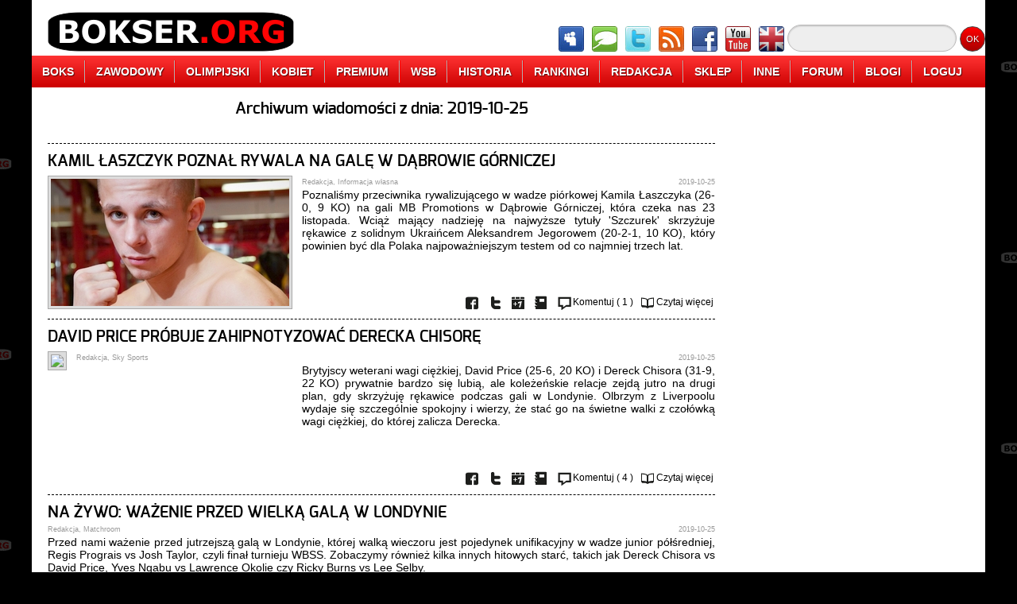

--- FILE ---
content_type: text/html;charset=UTF-8
request_url: http://www.bokser.org/content/2019/10/25/index_PL.jsp
body_size: 9517
content:



<!DOCTYPE html>
<html>
    <head>
        <meta charset="UTF-8">
        <meta lang="pl">
        <meta name="description" content="Boks zawodowy i amatorski, boks polski i zagraniczny, aktualności bokserskie, bokser">
        <meta name="Author" content="Itelnet">
        <meta name="Copyright" content="&copy;2005-2014 Itelnet">
        <meta name="Reply-to" content="info@bokser.org">
        <meta name="Publisher" content="Itelnet">
        <meta name="Company" content="Itelnet">
        <meta name="Robots" content="all">
        <meta name="Robots" content="index,follow">
        <meta name="Revisit-after" content="0 days">
        <meta http-equiv="Cache-Control" content="no-store,no-cache,must-revalidate">
        <meta http-equiv="Pragma" content="no-cache">
        <meta http-equiv="Expires" content="-1">
        <link rel="stylesheet" href="http://www.bokser.org/files/css/general.css">
        <link rel="stylesheet" href="http://www.bokser.org/files/css/menu.css">
        <!--[if IE]>
        <link rel="stylesheet" href="http://www.bokser.org/files/css/customization-ie.css" />
        <![endif]-->
        <link rel="icon" href="http://www.bokser.org/files/images/icon_bokser_org.png">
        <script src="http://www.bokser.org/files/js/jquery-2.0.3.min.js"></script>
        <script src="http://www.bokser.org/files/js/jquery.maskedinput.js"></script>
        <script src="http://www.bokser.org/files/js/jquery.unveil.min.js"></script>
        <script src="http://www.bokser.org/files/js/general.js"></script>
        <title>Archiwum wiadomości z dnia: 2019-10-25</title>
        


        <script type="text/javascript" src="https://cache.consentframework.com/js/pa/26755/c/gh5jM/stub" charset="utf-8"></script>
        <script type="text/javascript" src="https://choices.consentframework.com/js/pa/26755/c/gh5jM/cmp" charset="utf-8" async></script>
    </head>

<body>

<div id="pageContainer">





    <header>
        <figure id="pageHeaderAdvertisement">
            

<!-- Main Top Header, max width: 800px -->

        </figure>
        <nav>
            <div class="pageMenuLogo">
                <a href="http://www.bokser.org/" title="Boks"><img src="http://www.bokser.org/files/images/menu/menu-logo-bokser-org.png" alt="Boks" title="Boks"></a>
            </div>
            <div class="pageMenuIcons">
                <a href="http://www.forum.bokser.org/" target="_blank"><img src="http://www.bokser.org/files/images/menu/menu-icon-forum.png"></a>
                <a href="http://www.chat.bokser.org/" target="_blank"><img src="http://www.bokser.org/files/images/menu/menu-icon-chat.png"></a>
                <a href="https://twitter.com/bokser_org" target="_blank" rel="nofollow"><img src="http://www.bokser.org/files/images/menu/menu-icon-twitter.png"></a>
                <a href="http://www.bokser.org/rss_PL.xml" target="_blank"><img src="http://www.bokser.org/files/images/menu/menu-icon-rss.png"></a>
                <a href="https://www.facebook.com/BokserOrg" target="_blank" rel="nofollow"><img src="http://www.bokser.org/files/images/menu/menu-icon-facebook.png"></a>
                <a href="http://www.youtube.com/user/bokserorg" target="_blank" rel="nofollow"><img src="http://www.bokser.org/files/images/menu/menu-icon-youtube.png"></a>
                <a href="http://www.english.bokser.org/" target="_blank"><img src="http://www.bokser.org/files/images/menu/menu-icon-english.png"></a>
            </div>
            <div class="pageMenuSearch">
                <form action="http://www.google.com" target="_blank">
                    <input type="hidden" name="cx" value="partner-pub-1243119928825857:tfzmgd-dj3a" />
                    <input type="hidden" name="ie" value="UTF-8" />
                    <input type="text" name="q" size="20" class="pageMenuSearchInput" />
                    <input type="submit" name="sa" value="OK" class="pageMenuSearchButton" />
                </form>
            </div>
        </nav>

        <ul class="menu">
            <li><a href="http://www.bokser.org/">BOKS</a></li>
            <li><a href="http://www.bokser.org/index_top_boxing-professional.jsp">ZAWODOWY</a>
                <ul>
                    <li><a href="http://www.bokser.org/_all_boxing_boxing-professional_level3_PL.jsp">WIADOMOŚCI</a></li>
                    <li><a href="http://www.bokser.org/_articles_boxing_boxing-professional_level3_PL.jsp">ARTYKUŁY</a></li>
                    <li><a href="http://www.bokser.org/_photo_galleries_boxing_boxing-professional_level3_PL.jsp">FOTOGALERIE</a></li>
                    <li><a href="http://www.bokser.org/_interviews_boxing_boxing-professional_level3_PL.jsp">WYWIADY</a></li>
                    <li><a href="http://www.bokser.org/_video_galleries_boxing_boxing-professional_level3_PL.jsp">FILMY VIDEO</a></li>
                    <li><a href="http://www.bokser.org/_rankings_boxing_boxing-professional_level3_PL.jsp">RANKINGI</a></li>
                    <li><a href="http://www.bokser.org/archive_PL.jsp">ARCHIWUM</a></li>
                </ul>
            </li>
            <li><a href="http://www.bokser.org/index_top_boxing-olympic.jsp">OLIMPIJSKI</a>
                <ul>
                    <li><a href="http://www.bokser.org/_all_boxing_boxing-olympic_level3_PL.jsp">WIADOMOŚCI</a></li>
                    <li><a href="http://www.bokser.org/_articles_boxing_boxing-olympic_level3_PL.jsp">ARTYKUŁY</a></li>
                    <li><a href="http://www.bokser.org/_photo_galleries_boxing_boxing-olympic_level3_PL.jsp">FOTOGALERIE</a></li>
                    <li><a href="http://www.bokser.org/_interviews_boxing_boxing-olympic_level3_PL.jsp">WYWIADY</a></li>
                    <li><a href="http://www.bokser.org/_video_galleries_boxing_boxing-olympic_level3_PL.jsp">FILMY VIDEO</a></li>
                    <li><a href="http://www.bokser.org/_rankings_boxing_boxing-olympic_level3_PL.jsp">RANKINGI</a></li>
                    <li><a href="http://www.bokser.org/archive_PL.jsp">ARCHIWUM</a></li>
                </ul>
            </li>
            <li><a href="http://www.bokser.org/index_top_boxing-woman.jsp">KOBIET</a>
                <ul>
                    <li><a href="http://www.bokser.org/_all_boxing_boxing-woman_level3_PL.jsp">WIADOMOŚCI</a></li>
                    <li><a href="http://www.bokser.org/_articles_boxing_boxing-woman_level3_PL.jsp">ARTYKUŁY</a></li>
                    <li><a href="http://www.bokser.org/_photo_galleries_boxing_boxing-woman_level3_PL.jsp">FOTOGALERIE</a></li>
                    <li><a href="http://www.bokser.org/_interviews_boxing_boxing-woman_level3_PL.jsp">WYWIADY</a></li>
                    <li><a href="http://www.bokser.org/_video_galleries_boxing_boxing-woman_level3_PL.jsp">FILMY VIDEO</a></li>
                    <li><a href="http://www.bokser.org/_rankings_boxing_boxing-woman_level3_PL.jsp">RANKINGI</a></li>
                    <li><a href="http://www.bokser.org/archive_PL.jsp">ARCHIWUM</a></li>
                </ul>
            </li>
            <li><a href="http://www.bokser.org/index_top_boxing-premium.jsp">PREMIUM</a></li>
            <li><a href="http://www.bokser.org/index_top_boxing-wsb.jsp">WSB</a>
                <ul>
                    <li><a href="http://www.bokser.org/_all_boxing_boxing-wsb_level3_PL.jsp">WIADOMOŚCI</a></li>
                    <li><a href="http://www.bokser.org/_articles_boxing_boxing-wsb_level3_PL.jsp">ARTYKUŁY</a></li>
                    <li><a href="http://www.bokser.org/_photo_galleries_boxing_boxing-wsb_level3_PL.jsp">FOTOGALERIE</a></li>
                    <li><a href="http://www.bokser.org/_interviews_boxing_boxing-wsb_level3_PL.jsp">WYWIADY</a></li>
                    <li><a href="http://www.bokser.org/_video_galleries_boxing_boxing-wsb_level3_PL.jsp">FILMY VIDEO</a></li>
                    <li><a href="http://www.bokser.org/_rankings_boxing_boxing-wsb_level3_PL.jsp">RANKINGI</a></li>
                    <li><a href="http://www.bokser.org/archive_PL.jsp">ARCHIWUM</a></li>
                </ul>
            </li>
            <li><a href="http://www.bokser.org/index_top_boxing-history.jsp">HISTORIA</a>
                <ul>
                    <li><a href="http://www.bokser.org/_biography_PL.jsp">BIOGRAFIE</a></li>
                    <li><a href="http://www.bokser.org/_encyclopedia_PL.jsp">ENCYKLOPEDIA BOKSU</a></li>
                    <li><a href="http://www.bokser.org/_photo_galleries_boxing_boxing-apb_level3_PL.jsp">HISTORIA</a></li>
                    <li><a href="http://www.bokser.org/_rankings_level3_PL.jsp">RANKINGI</a></li>
                    <li><a href="http://www.bokser.org/_all_boxing_boxing-other_level3_PL.jsp">INNE WIADOMOŚCI</a></li>
                </ul>
            </li>
            <li><a href="http://www.bokser.org/_rankings_level3_PL.jsp">RANKINGI</a></li>
            <li><a href="http://www.bokser.org/contact_PL.jsp">REDAKCJA</a>
                <ul>
                    <li><a href="http://www.bokser.org/team_PL.jsp">ZESPÓŁ REDAKCYJNY</a></li>
                    <li><a href="http://www.bokser.org/recruitment_PL.jsp">NABÓR DO REDAKCJI</a></li>
                    <li><a href="http://www.bokser.org/cooperation_PL.jsp">WSPÓŁPRACA</a></li>
                    <li><a href="http://www.bokser.org/marketing_PL.jsp">REKLAMA</a></li>
                    <li><a href="http://www.bokser.org/status_PL.jsp">REGULAMIN</a></li>
                    <li><a href="http://www.bokser.org/logo_PL.jsp">LOGOTYPY Bokser.org</a></li>
                    <li><a href="http://www.bokser.org/contact_PL.jsp">KONTAKT</a></li>
                </ul>
            </li>
            <li><a href="http://www.sklep.bokser.org/" target=_blank">SKLEP</a>
                <ul>
                    <li><a href="http://www.bokser.org/shop_PL.jsp">KOSZULKI Bokser.org</a></li>
                    <li><a href="http://www.bokser.org/yearbook_2011_PL.jsp">OFICJALNY ROCZNIK 2011</a></li>
                    <li><a href="http://www.bokser.org/yearbook_2010_PL.jsp">OFICJALNY ROCZNIK 2010</a></li>
                    <li><a href="http://www.bokser.org/yearbook_2009_PL.jsp">OFICJALNY ROCZNIK 2009</a></li>
                    <li><a href="http://www.sklep.bokser.org/" target=_blank">SKLEPY BOKSERSKIE</a></li>
                </ul>
            </li>
            <li><a href="http://www.live.bokser.org/" target=_blank">INNE</a>
                <ul>
                    <li><a href="http://www.m.bokser.org/" target=_blank">SERWIS MOBILNY</a></li>
                    <li><a href="http://www.live.bokser.org/" target=_blank">RELACJE NA ŻYWO</a></li>
                    <li><a href="http://www.bokser.org/links_PL.jsp">LINKI BOKSERSKIE</a></li>
                    <li><a href="http://www.charity.bokser.org/" target=_blank">AKCJE CHARYTATYWNE</a></li>
                    <li><a href="http://www.komiks.bokser.org/" target=_blank">KOMIKSY BOKSERSKIE</a></li>
                    <li><a href="http://www.radio.bokser.org/" target=_blank">RADIO BOKSERSKIE</a></li>
                    <li><a href="http://www.bokser.org/atom_PL.xml" target=_blank">KANAŁ ATOM</a></li>
                    <li><a href="http://www.bokser.org/rss_PL.xml" target=_blank">KANAŁ RSS</a></li>
                </ul>
            </li>
            <li><a href="http://www.forum.bokser.org/">FORUM</a></li>
            <li><a href="http://www.blog.bokser.org/">BLOGI</a></li>
            <li><a href="http://www.bokser.org/login.jsp">LOGUJ</a>
                <ol>
                    <li>
                        






                        <form method="post" action="http://www.bokser.org/login.jsp">
                            <input name="LOGIN-URL" value="http://www.bokser.org:8080/content/2019/10/25/index_PL.jsp" type="hidden"/>
                            <div class="menuLogin">
                                Loguj:&nbsp;
                                <input name="LOGIN-USER" size="10" value="" type="text"/>&nbsp;
                                <input name="LOGIN-PASSWORD" size="10" value="" type="password">&nbsp;
                            </div>
                            <div class="menuLogin">
                                Zapamiętaj:&nbsp;
                                <input name="LOGIN-AUTO-LOGIN" type="checkbox">&nbsp;
                                <input value="Zaloguj" type="submit">&nbsp;
                            </div>
                            <div class="menuLogin">
                                <a href="http://www.bokser.org/register.jsp">Nowy użytkownik</a>
                            </div>
                        </form>

                    </li>
                </ol>
            </li>
        </ul>

        <div id="pageHeaderSeparator"></div>

    </header>



    <section>
        




<h2>Archiwum wiadomości z dnia: 2019-10-25</h2>
<h3>&nbsp;</h3>
<hr/>


        <article class="miniArticle">
            <h1><a href="http://www.bokser.org/content/2019/10/25/134734/index.jsp" class="articleLink">KAMIL ŁASZCZYK POZNAŁ RYWALA NA GALĘ W DĄBROWIE GÓRNICZEJ</a></h1>
            <figure><a href="http://www.bokser.org/content/2019/10/25/134734/index.jsp" class="articleLink"><img src="http://www.bokser.org/files/images/transparent-pixel.png" data-src="http://www.static.bokser.org/gallery/bokserzy/polska/Laszczyk-Kamil/news/kamil-laszczyk-news-019.jpg"/></a></figure>
            <div class="articleAuthor">Redakcja, Informacja własna</div>
            <div class="articleDate">2019-10-25</div>
            <div class="articleLead"><p>Poznaliśmy przeciwnika rywalizującego w wadze piórkowej Kamila Łaszczyka (26-0, 9 KO) na gali MB Promotions w Dąbrowie Górniczej, która czeka nas 23 listopada. Wciąż mający nadzieję na najwyższe tytuły 'Szczurek' skrzyżuje rękawice z solidnym Ukraińcem Aleksandrem Jegorowem (20-2-1, 10 KO), który powinien być dla Polaka najpoważniejszym testem od co najmniej trzech lat.</p></div>
            <div class="articleControlls">
                <a href="http://www.bokser.org/content/2019/10/25/134734/index.jsp" class="articleControllsSubmit">
                    <img src="http://www.bokser.org/files/images/icons/read.png" alt="Czytaj wi&#281;cej" title="Czytaj wi&#281;cej"/>Czytaj wi&#281;cej
                </a>
                <a href="http://www.bokser.org/content/2019/10/25/134734/index.jsp#CommentsAnchor" class="articleControllsSubmit" rel="nofollow">
                    <img src="http://www.bokser.org/files/images/icons/comment.png" alt="Komentuj" title="Komentuj"/>Komentuj ( 1
 )
                </a>
                <a href="http://www.bokser.org/content/2019/10/25/134734/print.jsp" class="articleControllsSubmit" rel="nofollow">
                    <img src="http://www.bokser.org/files/images/icons/print.png" alt="Drukuj" title="Drukuj"/>
                </a>
                <a href="http://www.bokser.org/content/2019/10/25/134734/index.jsp" class="articleControllsSubmit" rel="nofollow" onclick="return addArticleToGooglePlus('http://www.bokser.org/content/2019/10/25/134734/index.jsp', 'KAMIL ŁASZCZYK POZNAŁ RYWALA NA GALĘ W DĄBROWIE GÓRNICZEJ');">
                    <img src="http://www.bokser.org/files/images/icons/google.png" alt="Dodaj do Google+" title="Dodaj do Google+"/>
                </a>
                <a href="http://www.bokser.org/content/2019/10/25/134734/index.jsp" class="articleControllsSubmit" rel="nofollow" onclick="return addArticleToTwitter('http://www.bokser.org/content/2019/10/25/134734/index.jsp', 'KAMIL ŁASZCZYK POZNAŁ RYWALA NA GALĘ W DĄBROWIE GÓRNICZEJ');">
                    <img src="http://www.bokser.org/files/images/icons/twitter.png" alt="Dodaj do Twitter.com" title="Dodaj do Twitter.com"/>
                </a>
                <a href="http://www.bokser.org/content/2019/10/25/134734/index.jsp" class="articleControllsSubmit" rel="nofollow" onclick="return addArticleToFacebook('http://www.bokser.org/content/2019/10/25/134734/index.jsp', 'KAMIL ŁASZCZYK POZNAŁ RYWALA NA GALĘ W DĄBROWIE GÓRNICZEJ');">
                    <img src="http://www.bokser.org/files/images/icons/facebook.png" alt="Dodaj do Facebook.com" title="Dodaj do Facebook.com"/>
                </a>
            </div>
        </article>
        <hr/>



        <article class="miniArticle">
            <h1><a href="http://www.bokser.org/content/2019/10/25/182225/index.jsp" class="articleLink">DAVID PRICE PRÓBUJE ZAHIPNOTYZOWAĆ DERECKA CHISORĘ</a></h1>
            <figure><a href="http://www.bokser.org/content/2019/10/25/182225/index.jsp" class="articleLink"><img src="http://www.bokser.org/files/images/transparent-pixel.png" data-src="http://www.static.bokser.org/gallery/bokserzy/wielka-brytania/Price-David/news/david-price-news-004.jpg"/></a></figure>
            <div class="articleAuthor">Redakcja, Sky Sports</div>
            <div class="articleDate">2019-10-25</div>
            <div class="articleLead"><p>Brytyjscy weterani wagi ciężkiej, David Price (25-6, 20 KO) i Dereck Chisora (31-9, 22 KO) prywatnie bardzo się lubią, ale koleżeńskie relacje zejdą jutro na drugi plan, gdy skrzyżuję rękawice podczas gali w Londynie. Olbrzym z Liverpoolu wydaje się szczególnie spokojny i wierzy, że stać go na świetne walki z czołówką wagi ciężkiej, do której zalicza Derecka.</p></div>
            <div class="articleControlls">
                <a href="http://www.bokser.org/content/2019/10/25/182225/index.jsp" class="articleControllsSubmit">
                    <img src="http://www.bokser.org/files/images/icons/read.png" alt="Czytaj wi&#281;cej" title="Czytaj wi&#281;cej"/>Czytaj wi&#281;cej
                </a>
                <a href="http://www.bokser.org/content/2019/10/25/182225/index.jsp#CommentsAnchor" class="articleControllsSubmit" rel="nofollow">
                    <img src="http://www.bokser.org/files/images/icons/comment.png" alt="Komentuj" title="Komentuj"/>Komentuj ( 4
 )
                </a>
                <a href="http://www.bokser.org/content/2019/10/25/182225/print.jsp" class="articleControllsSubmit" rel="nofollow">
                    <img src="http://www.bokser.org/files/images/icons/print.png" alt="Drukuj" title="Drukuj"/>
                </a>
                <a href="http://www.bokser.org/content/2019/10/25/182225/index.jsp" class="articleControllsSubmit" rel="nofollow" onclick="return addArticleToGooglePlus('http://www.bokser.org/content/2019/10/25/182225/index.jsp', 'DAVID PRICE PRÓBUJE ZAHIPNOTYZOWAĆ DERECKA CHISORĘ');">
                    <img src="http://www.bokser.org/files/images/icons/google.png" alt="Dodaj do Google+" title="Dodaj do Google+"/>
                </a>
                <a href="http://www.bokser.org/content/2019/10/25/182225/index.jsp" class="articleControllsSubmit" rel="nofollow" onclick="return addArticleToTwitter('http://www.bokser.org/content/2019/10/25/182225/index.jsp', 'DAVID PRICE PRÓBUJE ZAHIPNOTYZOWAĆ DERECKA CHISORĘ');">
                    <img src="http://www.bokser.org/files/images/icons/twitter.png" alt="Dodaj do Twitter.com" title="Dodaj do Twitter.com"/>
                </a>
                <a href="http://www.bokser.org/content/2019/10/25/182225/index.jsp" class="articleControllsSubmit" rel="nofollow" onclick="return addArticleToFacebook('http://www.bokser.org/content/2019/10/25/182225/index.jsp', 'DAVID PRICE PRÓBUJE ZAHIPNOTYZOWAĆ DERECKA CHISORĘ');">
                    <img src="http://www.bokser.org/files/images/icons/facebook.png" alt="Dodaj do Facebook.com" title="Dodaj do Facebook.com"/>
                </a>
            </div>
        </article>
        <hr/>



        <article class="miniArticle video">
            <h1 class="video"><a href="http://www.bokser.org/content/2019/10/25/140049/index.jsp" class="articleLink">NA ŻYWO: WAŻENIE PRZED WIELKĄ GALĄ W LONDYNIE </a></h1>
            <div class="articleAuthorVideo">Redakcja, Matchroom</div>
            <div class="articleDateVideo">2019-10-25</div>
            <div class="articleLeadVideo"><p>Przed nami ważenie przed jutrzejszą galą w Londynie, której walką wieczoru jest pojedynek unifikacyjny w wadze junior półśredniej, Regis Prograis vs Josh Taylor, czyli finał turnieju WBSS. Zobaczymy również kilka innych hitowych starć, takich jak Dereck Chisora vs David Price, Yves Ngabu vs Lawrence Okolie czy Ricky Burns vs Lee Selby.</p></div>
            <div class="articleVideo">
                <iframe width="640" height="360" src="https://www.youtube.com/embed/cV0Yt6gIQ8s?start=991" frameborder="0" allow="accelerometer; autoplay; encrypted-media; gyroscope; picture-in-picture" allowfullscreen></iframe>
            </div>
            <div class="articleControllsVideo">
                <a href="http://www.bokser.org/content/2019/10/25/140049/index.jsp" class="articleControllsSubmit">
                    <img src="http://www.bokser.org/files/images/icons/read.png" alt="Czytaj wi&#281;cej" title="Czytaj wi&#281;cej"/>Czytaj wi&#281;cej
                </a>
                <a href="http://www.bokser.org/content/2019/10/25/140049/index.jsp#CommentsAnchor" class="articleControllsSubmit" rel="nofollow">
                    <img src="http://www.bokser.org/files/images/icons/comment.png" alt="Komentuj" title="Komentuj"/>Komentuj ( 1
 )
                </a>
                <a href="http://www.bokser.org/content/2019/10/25/140049/print.jsp" class="articleControllsSubmit" rel="nofollow">
                    <img src="http://www.bokser.org/files/images/icons/print.png" alt="Drukuj" title="Drukuj"/>
                </a>
                <a href="http://www.bokser.org/content/2019/10/25/140049/index.jsp" class="articleControllsSubmit" rel="nofollow" onclick="return addArticleToGooglePlus('http://www.bokser.org/content/2019/10/25/140049/index.jsp', 'NA ŻYWO: WAŻENIE PRZED WIELKĄ GALĄ W LONDYNIE ');">
                    <img src="http://www.bokser.org/files/images/icons/google.png" alt="Dodaj do Google+" title="Dodaj do Google+"/>
                </a>
                <a href="http://www.bokser.org/content/2019/10/25/140049/index.jsp" class="articleControllsSubmit" rel="nofollow" onclick="return addArticleToTwitter('http://www.bokser.org/content/2019/10/25/140049/index.jsp', 'NA ŻYWO: WAŻENIE PRZED WIELKĄ GALĄ W LONDYNIE ');">
                    <img src="http://www.bokser.org/files/images/icons/twitter.png" alt="Dodaj do Twitter.com" title="Dodaj do Twitter.com"/>
                </a>
                <a href="http://www.bokser.org/content/2019/10/25/140049/index.jsp" class="articleControllsSubmit" rel="nofollow" onclick="return addArticleToFacebook('http://www.bokser.org/content/2019/10/25/140049/index.jsp', 'NA ŻYWO: WAŻENIE PRZED WIELKĄ GALĄ W LONDYNIE ');">
                    <img src="http://www.bokser.org/files/images/icons/facebook.png" alt="Dodaj do Facebook.com" title="Dodaj do Facebook.com"/>
                </a>
            </div>
        </article>
        <hr/>



        <article class="miniArticle video">
            <h1 class="video"><a href="http://www.bokser.org/content/2019/10/25/211623/index.jsp" class="articleLink">WAŻENIE: ARTUR SZPILKA vs FABIO TUIACH</a></h1>
            <div class="articleAuthorVideo">Łukasz Famulski, Nagranie własne</div>
            <div class="articleDateVideo">2019-10-25</div>
            <div class="articleLeadVideo"><p>Odchudzony Artur Szpilka (22-4, 15 KO) zanotował dziś zaledwie 102,5 kilograma. Jego rywal - Fabio Tuiach (29-6, 16 KO), okazał się cięższy od Polaka, wnosząc na skalę 105,4 kg. Prezentujemy Wam nagranie z ceremonii ważenia.</p></div>
            <div class="articleVideo">
                <iframe width="640" height="360" src="https://www.youtube.com/embed/TsJCoqwMW-k" frameborder="0" allow="accelerometer; autoplay; encrypted-media; gyroscope; picture-in-picture" allowfullscreen></iframe>
            </div>
            <div class="articleControllsVideo">
                <a href="http://www.bokser.org/content/2019/10/25/211623/index.jsp" class="articleControllsSubmit">
                    <img src="http://www.bokser.org/files/images/icons/read.png" alt="Czytaj wi&#281;cej" title="Czytaj wi&#281;cej"/>Czytaj wi&#281;cej
                </a>
                <a href="http://www.bokser.org/content/2019/10/25/211623/index.jsp#CommentsAnchor" class="articleControllsSubmit" rel="nofollow">
                    <img src="http://www.bokser.org/files/images/icons/comment.png" alt="Komentuj" title="Komentuj"/>Komentuj ( 25
 )
                </a>
                <a href="http://www.bokser.org/content/2019/10/25/211623/print.jsp" class="articleControllsSubmit" rel="nofollow">
                    <img src="http://www.bokser.org/files/images/icons/print.png" alt="Drukuj" title="Drukuj"/>
                </a>
                <a href="http://www.bokser.org/content/2019/10/25/211623/index.jsp" class="articleControllsSubmit" rel="nofollow" onclick="return addArticleToGooglePlus('http://www.bokser.org/content/2019/10/25/211623/index.jsp', 'WAŻENIE: ARTUR SZPILKA vs FABIO TUIACH');">
                    <img src="http://www.bokser.org/files/images/icons/google.png" alt="Dodaj do Google+" title="Dodaj do Google+"/>
                </a>
                <a href="http://www.bokser.org/content/2019/10/25/211623/index.jsp" class="articleControllsSubmit" rel="nofollow" onclick="return addArticleToTwitter('http://www.bokser.org/content/2019/10/25/211623/index.jsp', 'WAŻENIE: ARTUR SZPILKA vs FABIO TUIACH');">
                    <img src="http://www.bokser.org/files/images/icons/twitter.png" alt="Dodaj do Twitter.com" title="Dodaj do Twitter.com"/>
                </a>
                <a href="http://www.bokser.org/content/2019/10/25/211623/index.jsp" class="articleControllsSubmit" rel="nofollow" onclick="return addArticleToFacebook('http://www.bokser.org/content/2019/10/25/211623/index.jsp', 'WAŻENIE: ARTUR SZPILKA vs FABIO TUIACH');">
                    <img src="http://www.bokser.org/files/images/icons/facebook.png" alt="Dodaj do Facebook.com" title="Dodaj do Facebook.com"/>
                </a>
            </div>
        </article>
        <hr/>



        <article class="miniArticle">
            <h1><a href="http://www.bokser.org/content/2019/10/25/191050/index.jsp" class="articleLink">PUCHAR POLSKI JUNIORÓW 2019 POZNAŃ</a></h1>
            <figure><a href="http://www.bokser.org/content/2019/10/25/191050/index.jsp" class="articleLink"><img src="http://www.bokser.org/files/images/transparent-pixel.png" data-src="http://www.bokser.org/content/2019/09/28/195715/Puchar_Polski_2019_Poznan_news.jpg"/></a></figure>
            <div class="articleAuthor">Mieczysław Skrobała, Informacja własna</div>
            <div class="articleDate">2019-10-25</div>
            <div class="articleLead"><p>Prezentujemy wyniki walk eliminacyjnych, trwającego w Poznaniu Pucharu Polski Juniorów. Dla kobiet jest to jubileuszowa dziesiąta edycja, a mężczyźni walczą o puchar poraz 37. Zawody potrwają do niedzieli.</p></div>
            <div class="articleControlls">
                <a href="http://www.bokser.org/content/2019/10/25/191050/index.jsp" class="articleControllsSubmit">
                    <img src="http://www.bokser.org/files/images/icons/read.png" alt="Czytaj wi&#281;cej" title="Czytaj wi&#281;cej"/>Czytaj wi&#281;cej
                </a>
                <a href="http://www.bokser.org/content/2019/10/25/191050/index.jsp#CommentsAnchor" class="articleControllsSubmit" rel="nofollow">
                    <img src="http://www.bokser.org/files/images/icons/comment.png" alt="Komentuj" title="Komentuj"/>Komentuj ( 0
 )
                </a>
                <a href="http://www.bokser.org/content/2019/10/25/191050/print.jsp" class="articleControllsSubmit" rel="nofollow">
                    <img src="http://www.bokser.org/files/images/icons/print.png" alt="Drukuj" title="Drukuj"/>
                </a>
                <a href="http://www.bokser.org/content/2019/10/25/191050/index.jsp" class="articleControllsSubmit" rel="nofollow" onclick="return addArticleToGooglePlus('http://www.bokser.org/content/2019/10/25/191050/index.jsp', 'PUCHAR POLSKI JUNIORÓW 2019 POZNAŃ');">
                    <img src="http://www.bokser.org/files/images/icons/google.png" alt="Dodaj do Google+" title="Dodaj do Google+"/>
                </a>
                <a href="http://www.bokser.org/content/2019/10/25/191050/index.jsp" class="articleControllsSubmit" rel="nofollow" onclick="return addArticleToTwitter('http://www.bokser.org/content/2019/10/25/191050/index.jsp', 'PUCHAR POLSKI JUNIORÓW 2019 POZNAŃ');">
                    <img src="http://www.bokser.org/files/images/icons/twitter.png" alt="Dodaj do Twitter.com" title="Dodaj do Twitter.com"/>
                </a>
                <a href="http://www.bokser.org/content/2019/10/25/191050/index.jsp" class="articleControllsSubmit" rel="nofollow" onclick="return addArticleToFacebook('http://www.bokser.org/content/2019/10/25/191050/index.jsp', 'PUCHAR POLSKI JUNIORÓW 2019 POZNAŃ');">
                    <img src="http://www.bokser.org/files/images/icons/facebook.png" alt="Dodaj do Facebook.com" title="Dodaj do Facebook.com"/>
                </a>
            </div>
        </article>
        <hr/>



        <article class="miniArticle video">
            <h1 class="video"><a href="http://www.bokser.org/content/2019/10/25/172945/index.jsp" class="articleLink">WAŻENIE: KAMIL BEDNAREK NA WADZE PRZED ZAWODOWYM DEBIUTEM</a></h1>
            <div class="articleAuthorVideo">Łukasz Famulski, Nagranie własne</div>
            <div class="articleDateVideo">2019-10-25</div>
            <div class="articleLeadVideo"><p>Jutro na ringu w Sosnowcu w gronie zawodowców zadebiutuje jeden z ciekawszych Polaków na rynku olimpijskim w naszym kraju - Kamil Bednarek. Jego rywalem będzie Piotr Rzyman (2-2, 2 KO). Zobaczcie obu panów podczas ceremonii ważenia.</p></div>
            <div class="articleVideo">
                <iframe width="640" height="360" src="https://www.youtube.com/embed/JLcf_mzZaE8" frameborder="0" allow="accelerometer; autoplay; encrypted-media; gyroscope; picture-in-picture" allowfullscreen></iframe>
            </div>
            <div class="articleControllsVideo">
                <a href="http://www.bokser.org/content/2019/10/25/172945/index.jsp" class="articleControllsSubmit">
                    <img src="http://www.bokser.org/files/images/icons/read.png" alt="Czytaj wi&#281;cej" title="Czytaj wi&#281;cej"/>Czytaj wi&#281;cej
                </a>
                <a href="http://www.bokser.org/content/2019/10/25/172945/index.jsp#CommentsAnchor" class="articleControllsSubmit" rel="nofollow">
                    <img src="http://www.bokser.org/files/images/icons/comment.png" alt="Komentuj" title="Komentuj"/>Komentuj ( 0
 )
                </a>
                <a href="http://www.bokser.org/content/2019/10/25/172945/print.jsp" class="articleControllsSubmit" rel="nofollow">
                    <img src="http://www.bokser.org/files/images/icons/print.png" alt="Drukuj" title="Drukuj"/>
                </a>
                <a href="http://www.bokser.org/content/2019/10/25/172945/index.jsp" class="articleControllsSubmit" rel="nofollow" onclick="return addArticleToGooglePlus('http://www.bokser.org/content/2019/10/25/172945/index.jsp', 'WAŻENIE: KAMIL BEDNAREK NA WADZE PRZED ZAWODOWYM DEBIUTEM');">
                    <img src="http://www.bokser.org/files/images/icons/google.png" alt="Dodaj do Google+" title="Dodaj do Google+"/>
                </a>
                <a href="http://www.bokser.org/content/2019/10/25/172945/index.jsp" class="articleControllsSubmit" rel="nofollow" onclick="return addArticleToTwitter('http://www.bokser.org/content/2019/10/25/172945/index.jsp', 'WAŻENIE: KAMIL BEDNAREK NA WADZE PRZED ZAWODOWYM DEBIUTEM');">
                    <img src="http://www.bokser.org/files/images/icons/twitter.png" alt="Dodaj do Twitter.com" title="Dodaj do Twitter.com"/>
                </a>
                <a href="http://www.bokser.org/content/2019/10/25/172945/index.jsp" class="articleControllsSubmit" rel="nofollow" onclick="return addArticleToFacebook('http://www.bokser.org/content/2019/10/25/172945/index.jsp', 'WAŻENIE: KAMIL BEDNAREK NA WADZE PRZED ZAWODOWYM DEBIUTEM');">
                    <img src="http://www.bokser.org/files/images/icons/facebook.png" alt="Dodaj do Facebook.com" title="Dodaj do Facebook.com"/>
                </a>
            </div>
        </article>
        <hr/>



        <article class="miniArticle">
            <h1><a href="http://www.bokser.org/content/2019/10/25/114552/index.jsp" class="articleLink">TRENER CANELO O POTENCJALNYCH RYWALACH NA PRZYSZŁY ROK</a></h1>
            <figure><a href="http://www.bokser.org/content/2019/10/25/114552/index.jsp" class="articleLink"><img src="http://www.bokser.org/files/images/transparent-pixel.png" data-src="http://www.static.bokser.org/gallery/bokserzy/meksyk/Alvarez-Saul/news/saul-alvarez-news-019.jpg"/></a></figure>
            <div class="articleAuthor">Redakcja, Lance Pugmire</div>
            <div class="articleDate">2019-10-25</div>
            <div class="articleLead"><p>Trener najlepiej obecnie zarabiającego boksera na świecie - Saula Alvareza (52-1-2, 35 KO) - Eddy Reynoso wskazał czterech rywali, z którymi Canelo może się zmierzyć w maju przyszłego roku, jeżeli zdoła uporać się z wielkim wyzwaniem, jakim jest konfrontacja z mistrzem świata WBO wagi półciężkiej Siergiejem Kowaliowem (34-3-1, 29 KO), która czeka nas już 2 listopada w Las Vegas.</p></div>
            <div class="articleControlls">
                <a href="http://www.bokser.org/content/2019/10/25/114552/index.jsp" class="articleControllsSubmit">
                    <img src="http://www.bokser.org/files/images/icons/read.png" alt="Czytaj wi&#281;cej" title="Czytaj wi&#281;cej"/>Czytaj wi&#281;cej
                </a>
                <a href="http://www.bokser.org/content/2019/10/25/114552/index.jsp#CommentsAnchor" class="articleControllsSubmit" rel="nofollow">
                    <img src="http://www.bokser.org/files/images/icons/comment.png" alt="Komentuj" title="Komentuj"/>Komentuj ( 0
 )
                </a>
                <a href="http://www.bokser.org/content/2019/10/25/114552/print.jsp" class="articleControllsSubmit" rel="nofollow">
                    <img src="http://www.bokser.org/files/images/icons/print.png" alt="Drukuj" title="Drukuj"/>
                </a>
                <a href="http://www.bokser.org/content/2019/10/25/114552/index.jsp" class="articleControllsSubmit" rel="nofollow" onclick="return addArticleToGooglePlus('http://www.bokser.org/content/2019/10/25/114552/index.jsp', 'TRENER CANELO O POTENCJALNYCH RYWALACH NA PRZYSZŁY ROK');">
                    <img src="http://www.bokser.org/files/images/icons/google.png" alt="Dodaj do Google+" title="Dodaj do Google+"/>
                </a>
                <a href="http://www.bokser.org/content/2019/10/25/114552/index.jsp" class="articleControllsSubmit" rel="nofollow" onclick="return addArticleToTwitter('http://www.bokser.org/content/2019/10/25/114552/index.jsp', 'TRENER CANELO O POTENCJALNYCH RYWALACH NA PRZYSZŁY ROK');">
                    <img src="http://www.bokser.org/files/images/icons/twitter.png" alt="Dodaj do Twitter.com" title="Dodaj do Twitter.com"/>
                </a>
                <a href="http://www.bokser.org/content/2019/10/25/114552/index.jsp" class="articleControllsSubmit" rel="nofollow" onclick="return addArticleToFacebook('http://www.bokser.org/content/2019/10/25/114552/index.jsp', 'TRENER CANELO O POTENCJALNYCH RYWALACH NA PRZYSZŁY ROK');">
                    <img src="http://www.bokser.org/files/images/icons/facebook.png" alt="Dodaj do Facebook.com" title="Dodaj do Facebook.com"/>
                </a>
            </div>
        </article>
        <hr/>



        <article class="miniArticle">
            <h1><a href="http://www.bokser.org/content/2019/10/25/122957/index.jsp" class="articleLink">EDDIE HEARN O JUTRZEJSZEJ GALI: TO MOJA NAJLEPSZA KARTA WALK</a></h1>
            <figure><a href="http://www.bokser.org/content/2019/10/25/122957/index.jsp" class="articleLink"><img src="http://www.bokser.org/files/images/transparent-pixel.png" data-src="http://www.static.bokser.org/gallery/promotorzy/Hearn-Eddie/news/eddie-hearn-dereck-chisora-news-001.jpg"/></a></figure>
            <div class="articleAuthor">Redakcja, Boxingscene</div>
            <div class="articleDate">2019-10-25</div>
            <div class="articleLead"><p>Budzący ostatnio coraz większe kontrowersje, ale wciąż niezwykle prężny i skuteczny promotor Eddie Hearn - jeden z największych graczy w bokserskim biznesie - jest dumny z karty walk jutrzejszej gali w Londynie, której walką wieczoru jest pojedynek unifikacyjny w wadze junior półśredniej, Regis Prograis (24-0, 20 KO) vs Josh Taylor (15-0, 12 KO), czyli finał turnieju WBSS.</p></div>
            <div class="articleControlls">
                <a href="http://www.bokser.org/content/2019/10/25/122957/index.jsp" class="articleControllsSubmit">
                    <img src="http://www.bokser.org/files/images/icons/read.png" alt="Czytaj wi&#281;cej" title="Czytaj wi&#281;cej"/>Czytaj wi&#281;cej
                </a>
                <a href="http://www.bokser.org/content/2019/10/25/122957/index.jsp#CommentsAnchor" class="articleControllsSubmit" rel="nofollow">
                    <img src="http://www.bokser.org/files/images/icons/comment.png" alt="Komentuj" title="Komentuj"/>Komentuj ( 0
 )
                </a>
                <a href="http://www.bokser.org/content/2019/10/25/122957/print.jsp" class="articleControllsSubmit" rel="nofollow">
                    <img src="http://www.bokser.org/files/images/icons/print.png" alt="Drukuj" title="Drukuj"/>
                </a>
                <a href="http://www.bokser.org/content/2019/10/25/122957/index.jsp" class="articleControllsSubmit" rel="nofollow" onclick="return addArticleToGooglePlus('http://www.bokser.org/content/2019/10/25/122957/index.jsp', 'EDDIE HEARN O JUTRZEJSZEJ GALI: TO MOJA NAJLEPSZA KARTA WALK');">
                    <img src="http://www.bokser.org/files/images/icons/google.png" alt="Dodaj do Google+" title="Dodaj do Google+"/>
                </a>
                <a href="http://www.bokser.org/content/2019/10/25/122957/index.jsp" class="articleControllsSubmit" rel="nofollow" onclick="return addArticleToTwitter('http://www.bokser.org/content/2019/10/25/122957/index.jsp', 'EDDIE HEARN O JUTRZEJSZEJ GALI: TO MOJA NAJLEPSZA KARTA WALK');">
                    <img src="http://www.bokser.org/files/images/icons/twitter.png" alt="Dodaj do Twitter.com" title="Dodaj do Twitter.com"/>
                </a>
                <a href="http://www.bokser.org/content/2019/10/25/122957/index.jsp" class="articleControllsSubmit" rel="nofollow" onclick="return addArticleToFacebook('http://www.bokser.org/content/2019/10/25/122957/index.jsp', 'EDDIE HEARN O JUTRZEJSZEJ GALI: TO MOJA NAJLEPSZA KARTA WALK');">
                    <img src="http://www.bokser.org/files/images/icons/facebook.png" alt="Dodaj do Facebook.com" title="Dodaj do Facebook.com"/>
                </a>
            </div>
        </article>
        <hr/>



        <article class="miniArticle video">
            <h1 class="video"><a href="http://www.bokser.org/content/2019/10/25/173520/index.jsp" class="articleLink">WAŻENIE: MAREK MATYJA vs TONY AVERLANT</a></h1>
            <div class="articleAuthorVideo">Łukasz Famulski, Nagranie własne</div>
            <div class="articleDateVideo">2019-10-25</div>
            <div class="articleLeadVideo"><p>Marek Matyja (16-1-2, 7 KO) miał pierwotnie wyjść jutro do rewanżu z Pawłem Stępniem. Wobec kontuzji Pawła, ostatecznie jego rywalem będzie Tony Averlant (27-11-2, 5 KO).</p></div>
            <div class="articleVideo">
                <iframe width="640" height="360" src="https://www.youtube.com/embed/YgcfRflUaEs" frameborder="0" allow="accelerometer; autoplay; encrypted-media; gyroscope; picture-in-picture" allowfullscreen></iframe>
            </div>
            <div class="articleControllsVideo">
                <a href="http://www.bokser.org/content/2019/10/25/173520/index.jsp" class="articleControllsSubmit">
                    <img src="http://www.bokser.org/files/images/icons/read.png" alt="Czytaj wi&#281;cej" title="Czytaj wi&#281;cej"/>Czytaj wi&#281;cej
                </a>
                <a href="http://www.bokser.org/content/2019/10/25/173520/index.jsp#CommentsAnchor" class="articleControllsSubmit" rel="nofollow">
                    <img src="http://www.bokser.org/files/images/icons/comment.png" alt="Komentuj" title="Komentuj"/>Komentuj ( 0
 )
                </a>
                <a href="http://www.bokser.org/content/2019/10/25/173520/print.jsp" class="articleControllsSubmit" rel="nofollow">
                    <img src="http://www.bokser.org/files/images/icons/print.png" alt="Drukuj" title="Drukuj"/>
                </a>
                <a href="http://www.bokser.org/content/2019/10/25/173520/index.jsp" class="articleControllsSubmit" rel="nofollow" onclick="return addArticleToGooglePlus('http://www.bokser.org/content/2019/10/25/173520/index.jsp', 'WAŻENIE: MAREK MATYJA vs TONY AVERLANT');">
                    <img src="http://www.bokser.org/files/images/icons/google.png" alt="Dodaj do Google+" title="Dodaj do Google+"/>
                </a>
                <a href="http://www.bokser.org/content/2019/10/25/173520/index.jsp" class="articleControllsSubmit" rel="nofollow" onclick="return addArticleToTwitter('http://www.bokser.org/content/2019/10/25/173520/index.jsp', 'WAŻENIE: MAREK MATYJA vs TONY AVERLANT');">
                    <img src="http://www.bokser.org/files/images/icons/twitter.png" alt="Dodaj do Twitter.com" title="Dodaj do Twitter.com"/>
                </a>
                <a href="http://www.bokser.org/content/2019/10/25/173520/index.jsp" class="articleControllsSubmit" rel="nofollow" onclick="return addArticleToFacebook('http://www.bokser.org/content/2019/10/25/173520/index.jsp', 'WAŻENIE: MAREK MATYJA vs TONY AVERLANT');">
                    <img src="http://www.bokser.org/files/images/icons/facebook.png" alt="Dodaj do Facebook.com" title="Dodaj do Facebook.com"/>
                </a>
            </div>
        </article>
        <hr/>



        <article class="miniArticle">
            <h1><a href="http://www.bokser.org/content/2019/10/25/100323/index.jsp" class="articleLink">ELWIN SOTO OBRONIŁ PAS MISTRZA ŚWIATA PO CIEKAWEJ WOJNIE</a></h1>
            <figure><a href="http://www.bokser.org/content/2019/10/25/100323/index.jsp" class="articleLink"><img src="http://www.bokser.org/files/images/transparent-pixel.png" data-src="http://www.static.bokser.org/gallery/rozne/ring-zawodowy/news/ring-news-005.jpg"/></a></figure>
            <div class="articleAuthor">Redakcja, Informacja własna</div>
            <div class="articleDate">2019-10-25</div>
            <div class="articleLead"><p>Mistrz świata WBO wagi junior muszej, Meksykanin Elwin Soto (16-1, 11 KO) nie miał łatwej przeprawy w swojej pierwszej walce w obronie zdobytego w tym roku tytułu. Podczas transmitowanej przez platformę DAZN gali w kalifornijskim Indio pokonał jednogłośnie na punkty Filipińczyka Edwarda Heno (14-1-5, 5 KO).</p></div>
            <div class="articleControlls">
                <a href="http://www.bokser.org/content/2019/10/25/100323/index.jsp" class="articleControllsSubmit">
                    <img src="http://www.bokser.org/files/images/icons/read.png" alt="Czytaj wi&#281;cej" title="Czytaj wi&#281;cej"/>Czytaj wi&#281;cej
                </a>
                <a href="http://www.bokser.org/content/2019/10/25/100323/index.jsp#CommentsAnchor" class="articleControllsSubmit" rel="nofollow">
                    <img src="http://www.bokser.org/files/images/icons/comment.png" alt="Komentuj" title="Komentuj"/>Komentuj ( 0
 )
                </a>
                <a href="http://www.bokser.org/content/2019/10/25/100323/print.jsp" class="articleControllsSubmit" rel="nofollow">
                    <img src="http://www.bokser.org/files/images/icons/print.png" alt="Drukuj" title="Drukuj"/>
                </a>
                <a href="http://www.bokser.org/content/2019/10/25/100323/index.jsp" class="articleControllsSubmit" rel="nofollow" onclick="return addArticleToGooglePlus('http://www.bokser.org/content/2019/10/25/100323/index.jsp', 'ELWIN SOTO OBRONIŁ PAS MISTRZA ŚWIATA PO CIEKAWEJ WOJNIE');">
                    <img src="http://www.bokser.org/files/images/icons/google.png" alt="Dodaj do Google+" title="Dodaj do Google+"/>
                </a>
                <a href="http://www.bokser.org/content/2019/10/25/100323/index.jsp" class="articleControllsSubmit" rel="nofollow" onclick="return addArticleToTwitter('http://www.bokser.org/content/2019/10/25/100323/index.jsp', 'ELWIN SOTO OBRONIŁ PAS MISTRZA ŚWIATA PO CIEKAWEJ WOJNIE');">
                    <img src="http://www.bokser.org/files/images/icons/twitter.png" alt="Dodaj do Twitter.com" title="Dodaj do Twitter.com"/>
                </a>
                <a href="http://www.bokser.org/content/2019/10/25/100323/index.jsp" class="articleControllsSubmit" rel="nofollow" onclick="return addArticleToFacebook('http://www.bokser.org/content/2019/10/25/100323/index.jsp', 'ELWIN SOTO OBRONIŁ PAS MISTRZA ŚWIATA PO CIEKAWEJ WOJNIE');">
                    <img src="http://www.bokser.org/files/images/icons/facebook.png" alt="Dodaj do Facebook.com" title="Dodaj do Facebook.com"/>
                </a>
            </div>
        </article>
        <hr/>



        <article class="miniArticle">
            <h1><a href="http://www.bokser.org/content/2019/10/25/110210/index.jsp" class="articleLink">TRENING OTWARTY CANELO PRZED WALKĄ Z KOWALIOWEM (WIDEO)</a></h1>
            <figure><a href="http://www.bokser.org/content/2019/10/25/110210/index.jsp" class="articleLink"><img src="http://www.bokser.org/files/images/transparent-pixel.png" data-src="http://www.static.bokser.org/gallery/bokserzy/meksyk/Alvarez-Saul/news/saul-alvarez-news-025.jpg"/></a></figure>
            <div class="articleAuthor">Redakcja, SecondsOut</div>
            <div class="articleDate">2019-10-25</div>
            <div class="articleLead"><p>Najlepiej zarabiający bokser na świecie, Saul Alvarez (52-1-2, 35 KO) zaprezentował się na treningu otwartym przed jedną z największych walk tego roku, w której skrzyżuje rękawice z mistrzem świata WBO wagi półciężkiej Siergiejem Kowaliowem (34-3-1, 29 KO). Ta fascynująca konfrontacja czeka nas już 2 listopada w Las Vegas.</p></div>
            <div class="articleControlls">
                <a href="http://www.bokser.org/content/2019/10/25/110210/index.jsp" class="articleControllsSubmit">
                    <img src="http://www.bokser.org/files/images/icons/read.png" alt="Czytaj wi&#281;cej" title="Czytaj wi&#281;cej"/>Czytaj wi&#281;cej
                </a>
                <a href="http://www.bokser.org/content/2019/10/25/110210/index.jsp#CommentsAnchor" class="articleControllsSubmit" rel="nofollow">
                    <img src="http://www.bokser.org/files/images/icons/comment.png" alt="Komentuj" title="Komentuj"/>Komentuj ( 3
 )
                </a>
                <a href="http://www.bokser.org/content/2019/10/25/110210/print.jsp" class="articleControllsSubmit" rel="nofollow">
                    <img src="http://www.bokser.org/files/images/icons/print.png" alt="Drukuj" title="Drukuj"/>
                </a>
                <a href="http://www.bokser.org/content/2019/10/25/110210/index.jsp" class="articleControllsSubmit" rel="nofollow" onclick="return addArticleToGooglePlus('http://www.bokser.org/content/2019/10/25/110210/index.jsp', 'TRENING OTWARTY CANELO PRZED WALKĄ Z KOWALIOWEM (WIDEO)');">
                    <img src="http://www.bokser.org/files/images/icons/google.png" alt="Dodaj do Google+" title="Dodaj do Google+"/>
                </a>
                <a href="http://www.bokser.org/content/2019/10/25/110210/index.jsp" class="articleControllsSubmit" rel="nofollow" onclick="return addArticleToTwitter('http://www.bokser.org/content/2019/10/25/110210/index.jsp', 'TRENING OTWARTY CANELO PRZED WALKĄ Z KOWALIOWEM (WIDEO)');">
                    <img src="http://www.bokser.org/files/images/icons/twitter.png" alt="Dodaj do Twitter.com" title="Dodaj do Twitter.com"/>
                </a>
                <a href="http://www.bokser.org/content/2019/10/25/110210/index.jsp" class="articleControllsSubmit" rel="nofollow" onclick="return addArticleToFacebook('http://www.bokser.org/content/2019/10/25/110210/index.jsp', 'TRENING OTWARTY CANELO PRZED WALKĄ Z KOWALIOWEM (WIDEO)');">
                    <img src="http://www.bokser.org/files/images/icons/facebook.png" alt="Dodaj do Facebook.com" title="Dodaj do Facebook.com"/>
                </a>
            </div>
        </article>
        <hr/>



        <article class="miniArticle">
            <h1><a href="http://www.bokser.org/content/2019/10/25/203915/index.jsp" class="articleLink">RYAN BURNETT KOŃCZY KARIERĘ W WIEKU 27 LAT</a></h1>
            <figure><a href="http://www.bokser.org/content/2019/10/25/203915/index.jsp" class="articleLink"><img src="http://www.bokser.org/files/images/transparent-pixel.png" data-src="http://www.static.bokser.org/gallery/bokserzy/wielka-brytania/Burnett-Ryan/news/ryan-burnett-news-001.jpg"/></a></figure>
            <div class="articleAuthor">Redakcja, Informacja prasowa</div>
            <div class="articleDate">2019-10-25</div>
            <div class="articleLead"><p>Trzeba wiedzieć kiedy ze sceny zejść... Z takiego założenia wyszedł Ryan Burnett (20-1, 10 KO). Były zunifikowany mistrz świata wagi koguciej ogłosił zakończenie kariery w wieku dwudziestu siedmiu lat.</p></div>
            <div class="articleControlls">
                <a href="http://www.bokser.org/content/2019/10/25/203915/index.jsp" class="articleControllsSubmit">
                    <img src="http://www.bokser.org/files/images/icons/read.png" alt="Czytaj wi&#281;cej" title="Czytaj wi&#281;cej"/>Czytaj wi&#281;cej
                </a>
                <a href="http://www.bokser.org/content/2019/10/25/203915/index.jsp#CommentsAnchor" class="articleControllsSubmit" rel="nofollow">
                    <img src="http://www.bokser.org/files/images/icons/comment.png" alt="Komentuj" title="Komentuj"/>Komentuj ( 2
 )
                </a>
                <a href="http://www.bokser.org/content/2019/10/25/203915/print.jsp" class="articleControllsSubmit" rel="nofollow">
                    <img src="http://www.bokser.org/files/images/icons/print.png" alt="Drukuj" title="Drukuj"/>
                </a>
                <a href="http://www.bokser.org/content/2019/10/25/203915/index.jsp" class="articleControllsSubmit" rel="nofollow" onclick="return addArticleToGooglePlus('http://www.bokser.org/content/2019/10/25/203915/index.jsp', 'RYAN BURNETT KOŃCZY KARIERĘ W WIEKU 27 LAT');">
                    <img src="http://www.bokser.org/files/images/icons/google.png" alt="Dodaj do Google+" title="Dodaj do Google+"/>
                </a>
                <a href="http://www.bokser.org/content/2019/10/25/203915/index.jsp" class="articleControllsSubmit" rel="nofollow" onclick="return addArticleToTwitter('http://www.bokser.org/content/2019/10/25/203915/index.jsp', 'RYAN BURNETT KOŃCZY KARIERĘ W WIEKU 27 LAT');">
                    <img src="http://www.bokser.org/files/images/icons/twitter.png" alt="Dodaj do Twitter.com" title="Dodaj do Twitter.com"/>
                </a>
                <a href="http://www.bokser.org/content/2019/10/25/203915/index.jsp" class="articleControllsSubmit" rel="nofollow" onclick="return addArticleToFacebook('http://www.bokser.org/content/2019/10/25/203915/index.jsp', 'RYAN BURNETT KOŃCZY KARIERĘ W WIEKU 27 LAT');">
                    <img src="http://www.bokser.org/files/images/icons/facebook.png" alt="Dodaj do Facebook.com" title="Dodaj do Facebook.com"/>
                </a>
            </div>
        </article>
        <hr/>



        <article class="miniArticle">
            <h1><a href="http://www.bokser.org/content/2019/10/25/092954/index.jsp" class="articleLink">SULĘCKI: SZPILKA MIAŁBY DUŻE SZANSE Z CZOŁÓWKĄ WAGI CRUISER</a></h1>
            <figure><a href="http://www.bokser.org/content/2019/10/25/092954/index.jsp" class="articleLink"><img src="http://www.bokser.org/files/images/transparent-pixel.png" data-src="http://www.static.bokser.org/gallery/bokserzy/polska/Szpilka-Artur/news/artur-szpilka-news-002.jpg"/></a></figure>
            <div class="articleAuthor">Redakcja, TVP Sport</div>
            <div class="articleDate">2019-10-25</div>
            <div class="articleLead"><p>Jeden z najlepszych obecnie polskich bokserów, rywalizujący w wadze średniej Maciej Sulęcki (28-2, 11 KO) popiera projekt, który Artur Szpilka (22-4, 15 KO) może przedstawić po sobotniej walce na gali w Sosnowcu z Fabio Tuiachem (29-6, 16 KO). Projektem tym jest przejście do wagi cruiser, czyli kategorii, w której znokautowany ostatnio przez Derecka Chisorę gwiazdor z Wieliczki zaczynał swoją zawodową karierę.</p></div>
            <div class="articleControlls">
                <a href="http://www.bokser.org/content/2019/10/25/092954/index.jsp" class="articleControllsSubmit">
                    <img src="http://www.bokser.org/files/images/icons/read.png" alt="Czytaj wi&#281;cej" title="Czytaj wi&#281;cej"/>Czytaj wi&#281;cej
                </a>
                <a href="http://www.bokser.org/content/2019/10/25/092954/index.jsp#CommentsAnchor" class="articleControllsSubmit" rel="nofollow">
                    <img src="http://www.bokser.org/files/images/icons/comment.png" alt="Komentuj" title="Komentuj"/>Komentuj ( 18
 )
                </a>
                <a href="http://www.bokser.org/content/2019/10/25/092954/print.jsp" class="articleControllsSubmit" rel="nofollow">
                    <img src="http://www.bokser.org/files/images/icons/print.png" alt="Drukuj" title="Drukuj"/>
                </a>
                <a href="http://www.bokser.org/content/2019/10/25/092954/index.jsp" class="articleControllsSubmit" rel="nofollow" onclick="return addArticleToGooglePlus('http://www.bokser.org/content/2019/10/25/092954/index.jsp', 'SULĘCKI: SZPILKA MIAŁBY DUŻE SZANSE Z CZOŁÓWKĄ WAGI CRUISER');">
                    <img src="http://www.bokser.org/files/images/icons/google.png" alt="Dodaj do Google+" title="Dodaj do Google+"/>
                </a>
                <a href="http://www.bokser.org/content/2019/10/25/092954/index.jsp" class="articleControllsSubmit" rel="nofollow" onclick="return addArticleToTwitter('http://www.bokser.org/content/2019/10/25/092954/index.jsp', 'SULĘCKI: SZPILKA MIAŁBY DUŻE SZANSE Z CZOŁÓWKĄ WAGI CRUISER');">
                    <img src="http://www.bokser.org/files/images/icons/twitter.png" alt="Dodaj do Twitter.com" title="Dodaj do Twitter.com"/>
                </a>
                <a href="http://www.bokser.org/content/2019/10/25/092954/index.jsp" class="articleControllsSubmit" rel="nofollow" onclick="return addArticleToFacebook('http://www.bokser.org/content/2019/10/25/092954/index.jsp', 'SULĘCKI: SZPILKA MIAŁBY DUŻE SZANSE Z CZOŁÓWKĄ WAGI CRUISER');">
                    <img src="http://www.bokser.org/files/images/icons/facebook.png" alt="Dodaj do Facebook.com" title="Dodaj do Facebook.com"/>
                </a>
            </div>
        </article>
        <hr/>



        <article class="miniArticle">
            <h1><a href="http://www.bokser.org/content/2019/10/25/173755/index.jsp" class="articleLink">BAKOLE ZAWALCZY ZAMIAST BUATSIEGO NA GALI W MANCHESTERZE</a></h1>
            <figure><a href="http://www.bokser.org/content/2019/10/25/173755/index.jsp" class="articleLink"><img src="http://www.bokser.org/files/images/transparent-pixel.png" data-src="http://www.static.bokser.org/gallery/bokserzy/reszta-swiata/kongo/Bakole-Martin/news/martin-bakole-news-003.jpg"/></a></figure>
            <div class="articleAuthor">Redakcja, Matchroom</div>
            <div class="articleDate">2019-10-25</div>
            <div class="articleLead"><p>Nie dojdzie do zaplanowanej na 2 listopada w Manchesterze walki Joshuy Buatsiego (12-0, 10 KO) z Blake'em Caparello (30-3-1, 13 KO) w eliminatorze do pasa WBA wagi półciężkiej. Brytyjczyka zmogła choroba i lekarze doradzili mu wycofanie się z walki. Eddie Hearn, organizator gali, szybko znalazł zastępstwo.</p></div>
            <div class="articleControlls">
                <a href="http://www.bokser.org/content/2019/10/25/173755/index.jsp" class="articleControllsSubmit">
                    <img src="http://www.bokser.org/files/images/icons/read.png" alt="Czytaj wi&#281;cej" title="Czytaj wi&#281;cej"/>Czytaj wi&#281;cej
                </a>
                <a href="http://www.bokser.org/content/2019/10/25/173755/index.jsp#CommentsAnchor" class="articleControllsSubmit" rel="nofollow">
                    <img src="http://www.bokser.org/files/images/icons/comment.png" alt="Komentuj" title="Komentuj"/>Komentuj ( 0
 )
                </a>
                <a href="http://www.bokser.org/content/2019/10/25/173755/print.jsp" class="articleControllsSubmit" rel="nofollow">
                    <img src="http://www.bokser.org/files/images/icons/print.png" alt="Drukuj" title="Drukuj"/>
                </a>
                <a href="http://www.bokser.org/content/2019/10/25/173755/index.jsp" class="articleControllsSubmit" rel="nofollow" onclick="return addArticleToGooglePlus('http://www.bokser.org/content/2019/10/25/173755/index.jsp', 'BAKOLE ZAWALCZY ZAMIAST BUATSIEGO NA GALI W MANCHESTERZE');">
                    <img src="http://www.bokser.org/files/images/icons/google.png" alt="Dodaj do Google+" title="Dodaj do Google+"/>
                </a>
                <a href="http://www.bokser.org/content/2019/10/25/173755/index.jsp" class="articleControllsSubmit" rel="nofollow" onclick="return addArticleToTwitter('http://www.bokser.org/content/2019/10/25/173755/index.jsp', 'BAKOLE ZAWALCZY ZAMIAST BUATSIEGO NA GALI W MANCHESTERZE');">
                    <img src="http://www.bokser.org/files/images/icons/twitter.png" alt="Dodaj do Twitter.com" title="Dodaj do Twitter.com"/>
                </a>
                <a href="http://www.bokser.org/content/2019/10/25/173755/index.jsp" class="articleControllsSubmit" rel="nofollow" onclick="return addArticleToFacebook('http://www.bokser.org/content/2019/10/25/173755/index.jsp', 'BAKOLE ZAWALCZY ZAMIAST BUATSIEGO NA GALI W MANCHESTERZE');">
                    <img src="http://www.bokser.org/files/images/icons/facebook.png" alt="Dodaj do Facebook.com" title="Dodaj do Facebook.com"/>
                </a>
            </div>
        </article>
        <hr/>



        <article class="miniArticle">
            <h1><a href="http://www.bokser.org/content/2019/10/25/184908/index.jsp" class="articleLink">54-0! CHAYAPHON MOONSRI PO RAZ DWUNASTY OBRONIŁ PAS WBC</a></h1>
            <figure><a href="http://www.bokser.org/content/2019/10/25/184908/index.jsp" class="articleLink"><img src="http://www.bokser.org/files/images/transparent-pixel.png" data-src="http://www.static.bokser.org/gallery/bokserzy/reszta-swiata/tajlandia/Moonsri-Chayaphon/rywal/20191025-SimpiweKonkco/news/chayaphon-moonsri-simpiwe-konkco-news-001.jpg"/></a></figure>
            <div class="articleAuthor">Redakcja, Informacja własna</div>
            <div class="articleDate">2019-10-25</div>
            <div class="articleLead"><p>Chayaphon Moonsri (54-0, 18 KO) śrubuje rekord, ale wciąż pozostaje praktycznie anonimowy dla kibiców boksu. I nawet nie chodzi o to, że boksuje w najlżejszej kategorii - słomkowej (47,6kg), tylko o fakt, że nie ma dla niego ciekawych rywali. Dziś Taj obronił tytuł mistrza świata federacji WBC, robiąc samemu sobie prezent w przeddzień 34. urodzin.</p></div>
            <div class="articleControlls">
                <a href="http://www.bokser.org/content/2019/10/25/184908/index.jsp" class="articleControllsSubmit">
                    <img src="http://www.bokser.org/files/images/icons/read.png" alt="Czytaj wi&#281;cej" title="Czytaj wi&#281;cej"/>Czytaj wi&#281;cej
                </a>
                <a href="http://www.bokser.org/content/2019/10/25/184908/index.jsp#CommentsAnchor" class="articleControllsSubmit" rel="nofollow">
                    <img src="http://www.bokser.org/files/images/icons/comment.png" alt="Komentuj" title="Komentuj"/>Komentuj ( 4
 )
                </a>
                <a href="http://www.bokser.org/content/2019/10/25/184908/print.jsp" class="articleControllsSubmit" rel="nofollow">
                    <img src="http://www.bokser.org/files/images/icons/print.png" alt="Drukuj" title="Drukuj"/>
                </a>
                <a href="http://www.bokser.org/content/2019/10/25/184908/index.jsp" class="articleControllsSubmit" rel="nofollow" onclick="return addArticleToGooglePlus('http://www.bokser.org/content/2019/10/25/184908/index.jsp', '54-0! CHAYAPHON MOONSRI PO RAZ DWUNASTY OBRONIŁ PAS WBC');">
                    <img src="http://www.bokser.org/files/images/icons/google.png" alt="Dodaj do Google+" title="Dodaj do Google+"/>
                </a>
                <a href="http://www.bokser.org/content/2019/10/25/184908/index.jsp" class="articleControllsSubmit" rel="nofollow" onclick="return addArticleToTwitter('http://www.bokser.org/content/2019/10/25/184908/index.jsp', '54-0! CHAYAPHON MOONSRI PO RAZ DWUNASTY OBRONIŁ PAS WBC');">
                    <img src="http://www.bokser.org/files/images/icons/twitter.png" alt="Dodaj do Twitter.com" title="Dodaj do Twitter.com"/>
                </a>
                <a href="http://www.bokser.org/content/2019/10/25/184908/index.jsp" class="articleControllsSubmit" rel="nofollow" onclick="return addArticleToFacebook('http://www.bokser.org/content/2019/10/25/184908/index.jsp', '54-0! CHAYAPHON MOONSRI PO RAZ DWUNASTY OBRONIŁ PAS WBC');">
                    <img src="http://www.bokser.org/files/images/icons/facebook.png" alt="Dodaj do Facebook.com" title="Dodaj do Facebook.com"/>
                </a>
            </div>
        </article>
        <hr/>



        <article class="miniArticle video">
            <h1 class="video"><a href="http://www.bokser.org/content/2019/10/25/174503/index.jsp" class="articleLink">WAŻENIE: FIODOR CZERKASZYN vs GUIDO NICOLAS PITTO</a></h1>
            <div class="articleAuthorVideo">Łukasz Famulski, Nagranie własne</div>
            <div class="articleDateVideo">2019-10-25</div>
            <div class="articleLeadVideo"><p>Fiodor Czerkaszyn (13-0, 8 KO) uchodzi za pięściarza z wielką przyszłością. Jutro na jego drodze stanie wymagający Guido Nicolas Pitto (26-6-2, 8 KO), który ma już kilka cennych zwycięstw na koncie. Póki co panowie spotkali się dziś podczas ceremonii ważenia..</p></div>
            <div class="articleVideo">
                <iframe width="640" height="360" src="https://www.youtube.com/embed/qh9NCDHyQaE" frameborder="0" allow="accelerometer; autoplay; encrypted-media; gyroscope; picture-in-picture" allowfullscreen></iframe>
            </div>
            <div class="articleControllsVideo">
                <a href="http://www.bokser.org/content/2019/10/25/174503/index.jsp" class="articleControllsSubmit">
                    <img src="http://www.bokser.org/files/images/icons/read.png" alt="Czytaj wi&#281;cej" title="Czytaj wi&#281;cej"/>Czytaj wi&#281;cej
                </a>
                <a href="http://www.bokser.org/content/2019/10/25/174503/index.jsp#CommentsAnchor" class="articleControllsSubmit" rel="nofollow">
                    <img src="http://www.bokser.org/files/images/icons/comment.png" alt="Komentuj" title="Komentuj"/>Komentuj ( 0
 )
                </a>
                <a href="http://www.bokser.org/content/2019/10/25/174503/print.jsp" class="articleControllsSubmit" rel="nofollow">
                    <img src="http://www.bokser.org/files/images/icons/print.png" alt="Drukuj" title="Drukuj"/>
                </a>
                <a href="http://www.bokser.org/content/2019/10/25/174503/index.jsp" class="articleControllsSubmit" rel="nofollow" onclick="return addArticleToGooglePlus('http://www.bokser.org/content/2019/10/25/174503/index.jsp', 'WAŻENIE: FIODOR CZERKASZYN vs GUIDO NICOLAS PITTO');">
                    <img src="http://www.bokser.org/files/images/icons/google.png" alt="Dodaj do Google+" title="Dodaj do Google+"/>
                </a>
                <a href="http://www.bokser.org/content/2019/10/25/174503/index.jsp" class="articleControllsSubmit" rel="nofollow" onclick="return addArticleToTwitter('http://www.bokser.org/content/2019/10/25/174503/index.jsp', 'WAŻENIE: FIODOR CZERKASZYN vs GUIDO NICOLAS PITTO');">
                    <img src="http://www.bokser.org/files/images/icons/twitter.png" alt="Dodaj do Twitter.com" title="Dodaj do Twitter.com"/>
                </a>
                <a href="http://www.bokser.org/content/2019/10/25/174503/index.jsp" class="articleControllsSubmit" rel="nofollow" onclick="return addArticleToFacebook('http://www.bokser.org/content/2019/10/25/174503/index.jsp', 'WAŻENIE: FIODOR CZERKASZYN vs GUIDO NICOLAS PITTO');">
                    <img src="http://www.bokser.org/files/images/icons/facebook.png" alt="Dodaj do Facebook.com" title="Dodaj do Facebook.com"/>
                </a>
            </div>
        </article>
        <hr/>





    </section>

    <aside id="pageAside">

        




        






        

        <div class="columnEntry">
            

<script async src="https://pagead2.googlesyndication.com/pagead/js/adsbygoogle.js?client=ca-pub-1243119928825857"
     crossorigin="anonymous"></script>
<!-- bokser.org, 300x600, All pages -->
<ins class="adsbygoogle"
     style="display:inline-block;width:300px;height:600px"
     data-ad-client="ca-pub-1243119928825857"
     data-ad-slot="4670257513"></ins>
<script>
     (adsbygoogle = window.adsbygoogle || []).push({});
</script>

        </div>
        <div class="columnEntry">
            

            <a href="http://www.sporty-walki.org/" target="_blank">
                <img src="http://www.static.bokser.org/gallery/reklamy/sporty-walki/sporty-walki-org-baner-300-150.png" border="0" width="300" height="150"/>
            </a>
        </div>

        

        <div class="columnEntry">
            <iframe src="http://www.facebook.com/plugins/likebox.php?href=http%3A%2F%2Fwww.facebook.com%2Fpages%2Fwwwbokserorg%2F380704656742%3Fref%3Dnf&amp;width=300&amp;colorscheme=light&amp;show_faces=true&amp;stream=false&amp;header=true&amp;height=370" style="border:none; overflow:hidden; width:300px; height:370px;"></iframe>
        </div>
        <div class="columnEntry">
            <a class="twitter-timeline" href="https://twitter.com/bokser_org" data-widget-id="312211407154331650">Tweets by @bokser_org</a>
            <script>!function(d,s,id){var js,fjs=d.getElementsByTagName(s)[0];if(!d.getElementById(id)){js=d.createElement(s);js.id=id;js.src="//platform.twitter.com/widgets.js";fjs.parentNode.insertBefore(js,fjs);}}(document,"script","twitter-wjs");</script>
        </div>


        

        <div class="columnEntry">
            

<script async src="https://pagead2.googlesyndication.com/pagead/js/adsbygoogle.js?client=ca-pub-1243119928825857"
     crossorigin="anonymous"></script>
<!-- bokser.org - 300x250, all pages -->
<ins class="adsbygoogle"
     style="display:inline-block;width:300px;height:250px"
     data-ad-client="ca-pub-1243119928825857"
     data-ad-slot="7639547279"></ins>
<script>
     (adsbygoogle = window.adsbygoogle || []).push({});
</script>

        </div>
        

        <div class="columnEntry">
            

<script async src="https://pagead2.googlesyndication.com/pagead/js/adsbygoogle.js?client=ca-pub-1243119928825857"
     crossorigin="anonymous"></script>
<!-- bokser.org, 300x600, All pages -->
<ins class="adsbygoogle"
     style="display:inline-block;width:300px;height:600px"
     data-ad-client="ca-pub-1243119928825857"
     data-ad-slot="4670257513"></ins>
<script>
     (adsbygoogle = window.adsbygoogle || []).push({});
</script>

        </div>


    </aside>


    <footer>
    </footer>

</div><!-- pageContainer -->



<script>
  (function(i,s,o,g,r,a,m){i['GoogleAnalyticsObject']=r;i[r]=i[r]||function(){
  (i[r].q=i[r].q||[]).push(arguments)},i[r].l=1*new Date();a=s.createElement(o),
  m=s.getElementsByTagName(o)[0];a.async=1;a.src=g;m.parentNode.insertBefore(a,m)
  })(window,document,'script','//www.google-analytics.com/analytics.js','ga');

  ga('create', 'UA-6599583-1', 'bokser.org');
  ga('send', 'pageview');

</script>


<script>
    $(function() {

       	// Run Unevil to lazy load some images
        $("img").unveil();

    });
</script>


</body>
</html>


--- FILE ---
content_type: text/html; charset=utf-8
request_url: https://www.google.com/recaptcha/api2/aframe
body_size: 266
content:
<!DOCTYPE HTML><html><head><meta http-equiv="content-type" content="text/html; charset=UTF-8"></head><body><script nonce="k9BlPEIxVt1BVpqKsaemNA">/** Anti-fraud and anti-abuse applications only. See google.com/recaptcha */ try{var clients={'sodar':'https://pagead2.googlesyndication.com/pagead/sodar?'};window.addEventListener("message",function(a){try{if(a.source===window.parent){var b=JSON.parse(a.data);var c=clients[b['id']];if(c){var d=document.createElement('img');d.src=c+b['params']+'&rc='+(localStorage.getItem("rc::a")?sessionStorage.getItem("rc::b"):"");window.document.body.appendChild(d);sessionStorage.setItem("rc::e",parseInt(sessionStorage.getItem("rc::e")||0)+1);localStorage.setItem("rc::h",'1769113666212');}}}catch(b){}});window.parent.postMessage("_grecaptcha_ready", "*");}catch(b){}</script></body></html>

--- FILE ---
content_type: text/css
request_url: http://www.bokser.org/files/css/general.css
body_size: 3389
content:
@CHARSET "UTF-8";

/* General setting */
article, aside, figure, footer, header, hgroup, menu, nav, section {
	display: block;
}

* {
	margin: 0px;
	padding : 0;
}

@font-face {
    font-family: 'exodemi_bold';
    src: url('font/exo-demibold-webfont.eot');
    src: url('font/exo-demibold-webfont.eot?#iefix') format('embedded-opentype'),
         url('font/exo-demibold-webfont.woff') format('woff'),
         url('font/exo-demibold-webfont.ttf') format('truetype'),
         url('font/exo-demibold-webfont.svg#exodemi_bold') format('svg');
    font-weight: normal;
    font-style: normal;
}

/***********************************************************/
/* Main page construction */
/***********************************************************/

body {
	background-color: #000000;
	background-image: url("../images/page_background_00.png");
	background-repeat: repeat;
	background-position: center;
	font-family: Verdana, sans-serif;
	font-size: 14px;
	color: #000000;
	font-weight: normal;
	text-decoration: none;
}

div#pageContainer {
    margin: 0px auto 0px auto;
    width: 1200px;
    min-height: 2400px;
    background-color: #ffffff;
}

/***********************************************************/
/* Header of the page and menu */
/***********************************************************/

#pageHeaderAdvertisement {
	width: 1200px;
	padding-top: 5px;
	padding-bottom: 5px;
	text-align: center;
	vertical-align: middle;
}

div#pageContainer header nav {
	width: 1200px;
	height: 60px;
	line-height: 60px;
	background-color: #ffffff;
}

div#pageContainer header nav div.pageMenuLogo {
    width: 350px;
    height: 60px;
    float: left;
    text-align: center;
}

div#pageContainer header nav div.pageMenuLogo a img {
	border: none;
}

div#pageContainer header nav div.pageMenuIcons {
    width: 600px;
    height: 60px;
    float: left;
    text-align: right;
    line-height: 60px;
}

div#pageContainer header nav div.pageMenuIcons a {
    height: 38px;
    line-height: 38px;
}

div#pageContainer header nav div.pageMenuIcons img {
    border: solid 1px #ffffff;
    margin-top: 20px;
    padding: 2px;
}
div#pageContainer header nav div.pageMenuIcons img:HOVER {
    border: solid 1px #ff0000;
}

div#pageContainer header nav div.pageMenuSearch {
    width: 250px;
    height: 60px;
    float: left;
    text-align: center;
}

div#pageContainer header nav div.pageMenuSearch .pageMenuSearchInput {
	background-color: #eeeeee;
	font-size: 16px;
	height: 32px;
	border: solid 1px #bcbbbb;
    outline: none;
    -webkit-border-radius: 2em;
    -moz-border-radius: 2em;
    border-radius: 2em;
    -moz-box-shadow: inset 0 1px 2px rgba(0,0,0,.2);
    -webkit-box-shadow: inset 0 1px 2px rgba(0,0,0,.2);
    box-shadow: inset 0 1px 2px rgba(0,0,0,.2);
    margin-top: 21px;
    padding-left: 10px;
    padding-right: 10px;
}

div#pageContainer header nav div.pageMenuSearch .pageMenuSearchButton {
	color: #fff;
    border: solid 1px #494949;
    font-size: 11px;
    height: 32px;
    width: 32px;
    text-shadow: 0 1px 1px rgba(0,0,0,.6);
    -webkit-border-radius: 2em;
    -moz-border-radius: 2em;
    border-radius: 2em;
    background: #ff0000;
    background: -webkit-gradient(linear, left top, left bottom, from(#ff0000), to(#aa0000));
    background: -moz-linear-gradient(top,  #ff0000,  #aa0000);
    margin-top: 21px;
}

/***********************************************************/
/* Main section of the page */
/***********************************************************/

#pageHeaderSeparator {
	width: 100%;
	height: 15px;
	clear: both;
}

/* Section part */
section {
	float:left;
    width: 840px;
    margin-left: 20px;
    text-align: justify;
}

section a {
	color: #ff0000;
	text-decoration: none;
}
section a:HOVER {
	text-decoration: underline;
}

.sectionSeparator {
	width: 100%;
	height: 20px;
	clear: both;
}

section hr {
    clear: both;
    border: none;
    border-top: 1px dashed #000000;
    margin-top: 10px;
    margin-bottom: 10px;
}

section h2 {
    width: 100%;
    height: 25px;
    line-height: 25px;
    text-align: center;
    margin-bottom: 5px;
    font-family: exodemi_bold;
    font-size: 20px;
    color: #000000;
    font-weight: none;
    text-decoration: none;
}

section h3 {
    width: 100%;
    height: 15px;
    line-height: 15px;
    text-align: center;
    font-size: 14px;
    color: #000000;
    font-weight: none;
    text-decoration: none;
}

/***********************************************************/
/* Special forms used on section, like login data, letters index or registration data */
/***********************************************************/

section form {
    width: 100%;
    margin: 0px;
    padding: 0px;
}

section .formContainer {
	width: 100%;
	margin: 0px;
    padding: 0px;
    font-size: 14px;
    font-weight: bold;
}

section .formleft {
	float: left;
    width: 45%;
    margin: 5px 10px;
    padding: 0px;
    text-align: right;
}

section .formRight {
	float: left;
    width: 45%;
    margin: 5px 10px;
    padding: 0px;
    text-align: left;
}

section .formCenter {
	clear: both;
    width: 100%;
    margin: 5px 0px;
    padding: 0px;
    text-align: center;
}

section .formCenterWarning {
    clear: both;
    width: 100%;
    margin: 5px 0px;
    padding: 0px;
    text-align: center;
    color: #ff0000;
}

section .formContainer a {
	color: #ff0000;
	font-weight: bold;
	text-decoration: none;
}

section .formContainer a:HOVER {
    text-decoration: underline;
}

.formMandatory {
	background-color: #ffd0d0;
}

section .rowLetter {
	width: 100%;
	height: 30px;
	line-height: 30px;
	font-family: exodemi_bold;
    font-size: 20px;
    color: #ffffff;
    background-color: #000000;
    font-weight: bold;
    text-decoration: none;
    text-align: center;
    margin: 10px 0px;
    padding: 0px;
}

section .rowEntry {
	width: 100%;
}

section .rowEntry a {
    color: #ff0000;
    text-decoration: none;
}
section .rowEntry a:HOVER {
    text-decoration: underline;
}

/***********************************************************/
/* Special divs used on section, like special messages, archives and other */
/***********************************************************/

section .specialMessage {
	width: 100%;
	margin: 5px 0px;
	padding: 0px;
}

section .specialMessage h1 {
    width: 100%;
    margin: 0px;
    padding: 0px;
    height: 25px;
    line-height: 25px;
    color: #ffffff;
    background-color: #000000;
    font-family: exodemi_bold;
    font-size: 20px;
    font-weight: none;
    text-decoration: none;
    text-align: center;
}

section .linksArchive {
    width: 100%;
    margin: 5px 0px;
    padding: 0px;
}

section .linksArchive h1 {
    font-family: exodemi_bold;
    font-size: 20px;
    color: #ffffff;
    background-color: #000000;
    font-weight: none;
    text-decoration: none;
    text-align: center;
}

section .linksArchive a {
	color: #ff0000;
	font-weight: bold;
	text-decoration: none;
}
section .linksArchive a:HOVER {
    text-decoration: underline;
}

section .linksTitles {
    width: 100%;
    margin: 5px 0px;
    padding: 0px;
    display: block;
}

section .linksTitles h1 {
    font-family: exodemi_bold;
    font-size: 20px;
    color: #ffffff;
    background-color: #000000;
    font-weight: none;
    text-decoration: none;
    text-align: center;
    clear: both;
}

section .linksTitlesQuarter {
	float: left;
	width: 23%;
    margin: 0px;
    padding: 0px 1%;
    text-align: left;
    display: block;
}

section .linksTitlesQuarter h4 {
    font-size: 14px;
    color: #000000;
    font-weight: none;
    text-decoration: none;
    text-align: center;
}

section .linksTitlesQuarter h5 {
    font-size: 12px;
    color: #000000;
    font-weight: none;
    text-decoration: none;
    text-align: center;
}

section .linksTitlesQuarter a {
    color: #ff0000;
    font-size: 11px;
    text-decoration: none;
}
section .linksTitlesQuarter a:HOVER {
    text-decoration: underline;
}

section .taggingDetails {
    width: 100%;
    margin: 0px;
    padding: 0px;
}

section .taggingDetails h1 {
    width: 100%;
    height: 30px;
    line-height: 30px;
    font-family: exodemi_bold;
    font-size: 20px;
    color: #ffffff;
    background-color: #000000;
    font-weight: none;
    text-decoration: none;
    text-align: center;
}

section .taggingDetails h2 {
    width: 100%;
    height: 30px;
    line-height: 30px;
    font-family: Verdana, sans-serif;
    text-align: center;
    font-size: 14px;
    color: #000000;
    background-color: #dddddd;
    font-weight: none;
    text-decoration: none;
}

section .taggingDetails a {
    color: #ff0000;
    font-weight: bold;
    text-decoration: none;
}
section .taggingDetails a:HOVER {
    text-decoration: underline;
}

section h1.generalTitle {
    font-family: exodemi_bold;
    font-size: 20px;
    color: #ffffff;
    background-color: #000000;
    font-weight: none;
    text-decoration: none;
    text-align: center;
}
	
/***********************************************************/
/* Single article on the main page */
/***********************************************************/

article.miniArticle {
	clear: both;
	width: 100%;
	height: 200px;
}

article.miniArticle h1 {
	width: 100%;
	height: 25px;
	line-height: 25px;
	text-align: left;
	margin-bottom: 5px;
}

article.miniArticle h1 a {
	font-family: exodemi_bold;
    font-size: 20px;
    color: #000000;
    font-weight: none;
    text-decoration: none;
}
article.miniArticle h1 a:HOVER {
	color: #ff0000;
}

article.miniArticle .articleAuthor {
	color: #999999;
	font-size: 9px;
	width: 300px;
	height: 16px;
    line-height: 16px;
	float: left;
}

article.miniArticle .articleDate {
    color: #999999;
    font-size: 9px;
    text-align: right;
    width: 220px;
    height: 16px;
    line-height: 16px;
    float: right;
}

article.miniArticle figure {
	float: left;
	margin-right: 12px;
}

article.miniArticle figure img {
	background: none repeat scroll 0 0 #dddddd;
    border: 1px solid #aaaaaa;
    display: block;
    opacity: 1;
    max-height: 160px;
    max-width: 300px;
    padding: 3px;
}
article.miniArticle figure img:HOVER {
	border: 2px solid #ff0000;
	opacity: 0.7;
	padding: 2px;
}

article.miniArticle .articleLead {
	width: 520px;
	height: 120px;
	float: right;
	overflow-y: hidden;
}

article.miniArticle .articleLead p {
    margin: 0px;
    padding: 0px;
}

article.miniArticle .articleControlls {
	text-align: right;
	width: 520px;
    height: 26px;
    margin-top: 8px;
    float: right;
}

article.miniArticle .articleControllsSubmit {
	height: 26px;
	line-height: 26px;
	font-size: 12px;
    color: #000000;
    font-weight: normal;
    text-decoration: none;
	border: solid 2px #ffffff;
	margin-left: 3px;
	float: right;
}
article.miniArticle .articleControllsSubmit:HOVER {
    border: solid 2px #ff0000;
}

article.miniArticle .articleControllsSubmit img {
    border: none;
    width: 22px;
    height: 22px;
    vertical-align: middle;
}

section .editorDescriptionContainer {
    width: 100%;
    height: 150px;
    margin: 0px;
    padding: 0px;
    display: block;
    font-family: Verdana, sans-serif;
    text-align: justify;
    font-size: 13px;
    color: #000000;
}

section .editorDescriptionContainer a {
	color: #000000;
	text-decoration: none;
}
section .editorDescriptionContainer a:HOVER {
    color: #ff0000;
    text-decoration: underline;
}

section .editorDescriptionContainer img {
	border: solid 1px #ffffff;
}
section .editorDescriptionContainer img:HOVER {
	border: solid 1px #ff0000;
}

section .editorDescriptionImage {
    width: 18%;
    height: 150px;
    float: left;
}

section .editorDescriptionName {
    width: 60%;
    height: 35px;
    float: left;
    font-family: exodemi_bold;
    font-size: 20px;
    color: #000000;
    font-weight: none;
    text-decoration: none;
}

section .editorDescriptionSocialMedia {
	width: 22%;
    height: 35px;
    text-align: right;
    float: left;
}

section .editorDescriptionText {
    width: 82%;
    height: 115px;
    float: left;
}

/***********************************************************/
/* Single article on the main page with video attached */
/***********************************************************/

article.miniArticle .video {
    clear: both;
    width: 100%;
}

article.miniArticle h1.video {
    width: 100%;
    height: 25px;
    line-height: 25px;
    text-align: left;
    margin-bottom: 0px;
    clear: both;
}

article.miniArticle .articleAuthorVideo  {
    color: #999999;
    font-size: 9px;
    width: 420px;
    height: 16px;
    line-height: 16px;
    float: left;
}

article.miniArticle .articleDateVideo  {
    color: #999999;
    font-size: 9px;
    text-align: right;
    width: 420px;
    height: 16px;
    line-height: 16px;
    float: right;
}

article.miniArticle .articleLeadVideo {
    width: 840px;
    clear: both;
}

article.miniArticle .articleVideo {
	width: 840px;
	text-align: center;
	float: left;
	clear: both;
	margin-top: 5px;
	margin-bottom: 5px;
}

article.miniArticle .articleControllsVideo {
    text-align: right;
    width: 840px;
    height: 35px;
    line-height: 26px;
    margin-top: 5px;
    font-size: 12px;
    color: #000000;
    float: left;
    clear: both;
}


/***********************************************************/
/* Single article on the detail page */
/***********************************************************/

article.fullArticle {
    clear: both;
    width: 100%;
    height: auto;
}

article.fullArticle h1 {
    width: 100%;
    height: 25px;
    line-height: 25px;
    margin-bottom: 5px;
    font-family: exodemi_bold;
    font-size: 20px;
    color: #000000;
    font-weight: none;
    text-decoration: none;
}

article.fullArticle .articleAuthor {
    color: #999999;
    font-size: 9px;
    width: 300px;
    height: 16px;
    line-height: 16px;
    float: left;
}

article.fullArticle .articleDate {
    color: #999999;
    font-size: 9px;
    text-align: right;
    width: 220px;
    height: 16px;
    line-height: 16px;
    float: right;
}

article.fullArticle .articleDetails {
	clear: both;
    width: 100%;
    height: auto;
}

article.fullArticle hr {
    display: block;
    height: 1px;
    border: 0;   
    border-top: 1px solid #cccccc;
    margin: 1em 0px;
    padding: 0px;
}

article.fullArticle p {
	margin: 0px 0px 10px 0px;
	padding: 0px;
}

section .articleAdminInfo {
    width: 100%;
    color: #444444;
    font-size: 12px;
}

section .articleAdminInfo form {
    width: 100%;
    color: #000000;
    font-size: 12px;
    text-align: right;
}

article.fullArticle .articleControlls {
    width: 100%;
    text-align: center;
    font-weight: bold;
    color: #000080;
}

article.fullArticle .articleControllsSubmit {
	border: none;
	text-decoration: none;
	margin: 0px 5px;
}
article.fullArticle .articleControllsSubmit img {
    width: 100px;
    height: 25px;
    border: solid 2px #ffffff;
    vertical-align: middle;
    margin: 0px;
    padding: 0px;
}
article.fullArticle .articleControllsSubmit img:HOVER {
    border: solid 2px #ff0000;
}

/***********************************************************/
/* Comments placed on single article on the detail page */
/***********************************************************/

section .commentsContainer {
    width: 100%;
    margin: 0px;
    padding: 0px;
    font-size: 14px;
}

section .commentsHeaderLabel {
    width: 100%;
    height: 35px;
    line-height: 35px;
    margin: 5px 0px 5px 0px;
    font-family: exodemi_bold;
    font-size: 20px;
    color: #000000;
    text-align: center;
    font-weight: none;
    text-decoration: none;
    border: 1px solid #bcbcbc;
    background: url("../images/comments_header_background.png") repeat-x left top;
}

section .commentsContainerMessage {
	border: 1px dashed #696969;
	border-radius: 5px;
}

section .commentsMessageInfoLeft {
	width: 50%;
	float: left;
	text-align: left;
	line-height: 20px;
	font-size: 11px;
	font-weight: bold;
	color: #000000;
    background-color: #dfdfdf;
    border-bottom: 1px dashed #696969;
}

section .commentsMessageInfoRight {
    width: 50%;
    float: left;
    text-align: right;
    line-height: 20px;
    font-size: 11px;
    font-weight: bold;
    color: #000000;
    background-color: #dfdfdf;
    border-bottom: 1px dashed #696969;
}

section .commentsMessage {
	clear: both;
	width: auto;
	padding: 10px;
}

section .commentsMessageExtraInfo {
	clear: both;
    width: auto;
    font-size: 11px;
    padding: 3px;
    text-align: right;
    background-color: #cbabab;
    border-top: 1px dashed #696969;
}

section .commentsTextArea {
	text-align: center;
}

section .commentsTextArea textarea {
	width: 98%;
	overflow: auto;
	border: 2px solid #858585;
	margin: 3px 0px 8px 0px;
}

section .commentsTextArea input {
    width: 40%;
}

section .commentsSeparator {
	width: 100%;
	height: 10px;
	border: none;
}

section .commentsWarning {
	width: 100%;
	color: #ff0000;
	font-size: 14px;
	font-weight: bold;
	text-align: center;
}

/***********************************************************/
/* Right column part */
/***********************************************************/

aside {
	float: right;
	width: 300px;
	margin-left: 20px;
	margin-right: 20px;
}

aside#pageAside h5 {
	width: 100%;
	height: 50px;
	line-height: 50px;
	color: #000000;
    background-image: -webkit-gradient(linear, left top, right bottom, color-stop(0, rgb(255, 255, 255)), color-stop(1, rgb(153, 153, 153)));
    background-image: -o-linear-gradient(right bottom, rgb(255, 255, 255) 0%, rgb(153, 153, 153) 100%);
    background-image: -moz-linear-gradient(right bottom, rgb(255, 255, 255) 0%, rgb(153, 153, 153) 100%);
    background-image: -webkit-linear-gradient(right bottom, rgb(255, 255, 255) 0%, rgb(153, 153, 153) 100%);
    background-image: -ms-linear-gradient(right bottom, rgb(255, 255, 255) 0%, rgb(153, 153, 153) 100%);
    background-image: linear-gradient(to right bottom, rgb(255, 255, 255) 0%, rgb(153, 153, 153) 100%);
	box-shadow: 0 0 4px 1px rgba(0, 0, 0, 0.3);
	font-family: exodemi_bold;
    font-size: 20px;
    font-weight: none;
    text-decoration: none;
    text-align: center;
}

aside .columnEntry {
    margin: 0px 0px 25px 0px;
    padding: 0px;
    dislay: block;
    width: 300px;
}

aside .columnEntry a {
	color: #000000;
	text-decoration: none;
}

aside .columnEntry a:HOVER {
	color: #ff0000;
    text-decoration: underline;
}

aside .columnEntry iframe {
    margin: 0px;
    padding: 0px;
    overflow: hidden;
    border: none;
    margin: 0px;
}

aside .columnEntryEditor {
    margin: 5px 0px 0px 0px;
    padding: 0px;
    width: 300px;
    font-family: Verdana, sans-serif;
    font-size: 12px;
    color: #656565;
    font-weight: normal;
    clear: both;
}

aside .columnEntryEditor a {
    margin: 0px;
    padding: 0px;
    font-size: 14px;
    color: #555555;
    font-weight: bold;
}

aside .columnEntryEditor a:HOVER {
    color: #ff0000;
    text-decoration: underline;
}

aside .columnEntryEditor img {
	margin: 0px 10px 5px 0px;
	opacity: 1;
	border: 1px solid #000000;
	float: left;
}

aside .columnEntryEditor img:HOVER {
    opacity: 0.8;
    border: 1px solid #ff0000;
}

aside .administration {
	margin: 0px;
	padding: 10px;
	width: auto;
	font-size: 14px;
	line-height: 18px;
}

aside .administration a {
	color: #ff0000;
	font-weight: bold;
}

aside .administration a:HOVER {
    text-decoration: underline;
}

aside .alert {
    margin: 0px;
    padding: 10px;
    width: auto;
    font-size: 14px;
    font-weight: bold;
    color: #ff0000;
}

/***********************************************************/
/* Footer part */
/***********************************************************/

footer {
	height: 25px;
	clear: both;
	text-align: center;
}

footer a {
	font-size: 10px;
    color: #acacac;
}
footer a:VISITED {
    font-size: 10px;
    color: #acacac;
}

/***********************************************************/
/* STS */
/***********************************************************/
@media (min-width:605px){ .iframe2 {display:none;} .iframe1 {  display: block;
  margin-left: auto;
  margin-right: auto;}}
@media (max-width: 605px) { .iframe1 {display:none;} .iframe2 {  display: block;
  margin-left: auto;
  margin-right: auto;}}